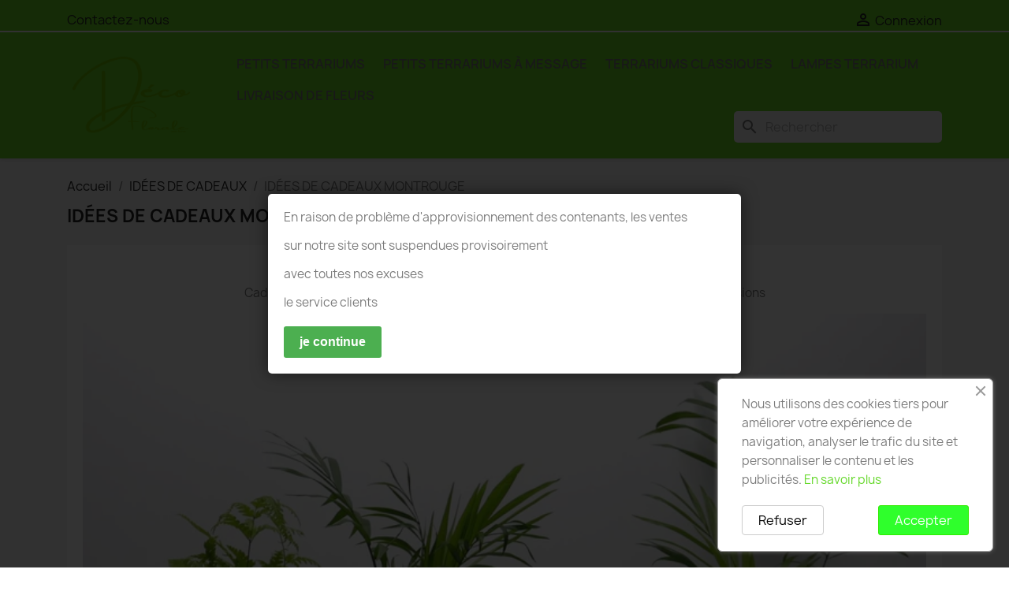

--- FILE ---
content_type: text/html; charset=utf-8
request_url: https://www.deco-florale.com/deco-florale/1128-IDEES-DE-CADEAUX-MONTROUGE
body_size: 11230
content:
<!doctype html>
<html lang="fr-FR">

  <head>
    
      
  <meta charset="utf-8">


  <meta http-equiv="x-ua-compatible" content="ie=edge">



  <title>IDÉES DE CADEAUX MONTROUGE</title>
  
    
  
  <meta name="description" content="IDÉES DE CADEAUX MONTROUGE. Cadeaux originaux et pas chers, livrables rapidement à MONTROUGE pour toutes occasions">
  <meta name="keywords" content="IDÉES DE CADEAUX MONTROUGE">
      
      
  
  
    <script type="application/ld+json">
  {
    "@context": "https://schema.org",
    "@type": "Organization",
    "name" : "DECO FLORALE",
    "url" : "https://www.deco-florale.com/"
         ,"logo": {
        "@type": "ImageObject",
        "url":"https://www.deco-florale.com/img/logo-1691754397.jpg"
      }
      }
</script>

<script type="application/ld+json">
  {
    "@context": "https://schema.org",
    "@type": "WebPage",
    "isPartOf": {
      "@type": "WebSite",
      "url":  "https://www.deco-florale.com/",
      "name": "DECO FLORALE"
    },
    "name": "IDÉES DE CADEAUX MONTROUGE",
    "url":  "https://www.deco-florale.com/deco-florale/1128-IDEES-DE-CADEAUX-MONTROUGE"
  }
</script>


  <script type="application/ld+json">
    {
      "@context": "https://schema.org",
      "@type": "BreadcrumbList",
      "itemListElement": [
                  {
            "@type": "ListItem",
            "position": 1,
            "name": "Accueil",
            "item": "https://www.deco-florale.com/"
          },                  {
            "@type": "ListItem",
            "position": 2,
            "name": "IDÉES DE CADEAUX",
            "item": "https://www.deco-florale.com/deco-florale/categories/3-idees-de-cadeaux"
          },                  {
            "@type": "ListItem",
            "position": 3,
            "name": "IDÉES DE CADEAUX MONTROUGE",
            "item": "https://www.deco-florale.com/deco-florale/1128-IDEES-DE-CADEAUX-MONTROUGE"
          }              ]
    }
  </script>
  
  
  
  
  
    
  

  
    <meta property="og:title" content="IDÉES DE CADEAUX MONTROUGE" />
    <meta property="og:description" content="IDÉES DE CADEAUX MONTROUGE. Cadeaux originaux et pas chers, livrables rapidement à MONTROUGE pour toutes occasions" />
    <meta property="og:url" content="https://www.deco-florale.com/deco-florale/1128-IDEES-DE-CADEAUX-MONTROUGE" />
    <meta property="og:site_name" content="DECO FLORALE" />
    <meta property="og:type" content="website" />    



  <meta name="viewport" content="width=device-width, initial-scale=1">



  <link rel="icon" type="image/vnd.microsoft.icon" href="https://www.deco-florale.com/img/favicon.ico?1691754397">
  <link rel="shortcut icon" type="image/x-icon" href="https://www.deco-florale.com/img/favicon.ico?1691754397">



    <link rel="stylesheet" href="https://www.deco-florale.com/themes/child_classic/assets/cache/theme-1395a549.css" type="text/css" media="all">




  

  <script type="text/javascript">
        var customizeText = "Personnaliser";
        var prestashop = {"cart":{"products":[],"totals":{"total":{"type":"total","label":"Total","amount":0,"value":"0,00\u00a0\u20ac"},"total_including_tax":{"type":"total","label":"Total TTC\u00a0:","amount":0,"value":"0,00\u00a0\u20ac"},"total_excluding_tax":{"type":"total","label":"Total HT\u00a0:","amount":0,"value":"0,00\u00a0\u20ac"}},"subtotals":{"products":{"type":"products","label":"Sous-total","amount":0,"value":"0,00\u00a0\u20ac"},"discounts":null,"shipping":{"type":"shipping","label":"Livraison","amount":0,"value":""},"tax":{"type":"tax","label":"Taxes incluses","amount":0,"value":"0,00\u00a0\u20ac"}},"products_count":0,"summary_string":"0 articles","vouchers":{"allowed":0,"added":[]},"discounts":[],"minimalPurchase":0,"minimalPurchaseRequired":""},"currency":{"id":1,"name":"Euro","iso_code":"EUR","iso_code_num":"978","sign":"\u20ac"},"customer":{"lastname":null,"firstname":null,"email":null,"birthday":null,"newsletter":null,"newsletter_date_add":null,"optin":null,"website":null,"company":null,"siret":null,"ape":null,"is_logged":false,"gender":{"type":null,"name":null},"addresses":[]},"country":{"id_zone":"9","id_currency":"0","call_prefix":"33","iso_code":"FR","active":"1","contains_states":"0","need_identification_number":"0","need_zip_code":"1","zip_code_format":"NNNNN","display_tax_label":"1","name":"France","id":8},"language":{"name":"Fran\u00e7ais (French)","iso_code":"fr","locale":"fr-FR","language_code":"fr","active":"1","is_rtl":"0","date_format_lite":"d\/m\/Y","date_format_full":"d\/m\/Y H:i:s","id":1},"page":{"title":"","canonical":null,"meta":{"title":"ID\u00c9ES DE CADEAUX MONTROUGE\r","description":"ID\u00c9ES DE CADEAUX MONTROUGE\r. Cadeaux originaux et pas chers, livrables rapidement \u00e0 MONTROUGE\r pour toutes occasions","keywords":"ID\u00c9ES DE CADEAUX MONTROUGE\r","robots":"index"},"page_name":"cms","body_classes":{"lang-fr":true,"lang-rtl":false,"country-FR":true,"currency-EUR":true,"layout-full-width":true,"page-cms":true,"tax-display-enabled":true,"page-customer-account":false,"cms-id-1128":true},"admin_notifications":[],"password-policy":{"feedbacks":{"0":"Tr\u00e8s faible","1":"Faible","2":"Moyenne","3":"Fort","4":"Tr\u00e8s fort","Straight rows of keys are easy to guess":"Les suites de touches sur le clavier sont faciles \u00e0 deviner","Short keyboard patterns are easy to guess":"Les mod\u00e8les courts sur le clavier sont faciles \u00e0 deviner.","Use a longer keyboard pattern with more turns":"Utilisez une combinaison de touches plus longue et plus complexe.","Repeats like \"aaa\" are easy to guess":"Les r\u00e9p\u00e9titions (ex. : \"aaa\") sont faciles \u00e0 deviner.","Repeats like \"abcabcabc\" are only slightly harder to guess than \"abc\"":"Les r\u00e9p\u00e9titions (ex. : \"abcabcabc\") sont seulement un peu plus difficiles \u00e0 deviner que \"abc\".","Sequences like abc or 6543 are easy to guess":"Les s\u00e9quences (ex. : abc ou 6543) sont faciles \u00e0 deviner.","Recent years are easy to guess":"Les ann\u00e9es r\u00e9centes sont faciles \u00e0 deviner.","Dates are often easy to guess":"Les dates sont souvent faciles \u00e0 deviner.","This is a top-10 common password":"Ce mot de passe figure parmi les 10 mots de passe les plus courants.","This is a top-100 common password":"Ce mot de passe figure parmi les 100 mots de passe les plus courants.","This is a very common password":"Ceci est un mot de passe tr\u00e8s courant.","This is similar to a commonly used password":"Ce mot de passe est similaire \u00e0 un mot de passe couramment utilis\u00e9.","A word by itself is easy to guess":"Un mot seul est facile \u00e0 deviner.","Names and surnames by themselves are easy to guess":"Les noms et les surnoms seuls sont faciles \u00e0 deviner.","Common names and surnames are easy to guess":"Les noms et les pr\u00e9noms courants sont faciles \u00e0 deviner.","Use a few words, avoid common phrases":"Utilisez quelques mots, \u00e9vitez les phrases courantes.","No need for symbols, digits, or uppercase letters":"Pas besoin de symboles, de chiffres ou de majuscules.","Avoid repeated words and characters":"\u00c9viter de r\u00e9p\u00e9ter les mots et les caract\u00e8res.","Avoid sequences":"\u00c9viter les s\u00e9quences.","Avoid recent years":"\u00c9vitez les ann\u00e9es r\u00e9centes.","Avoid years that are associated with you":"\u00c9vitez les ann\u00e9es qui vous sont associ\u00e9es.","Avoid dates and years that are associated with you":"\u00c9vitez les dates et les ann\u00e9es qui vous sont associ\u00e9es.","Capitalization doesn't help very much":"Les majuscules ne sont pas tr\u00e8s utiles.","All-uppercase is almost as easy to guess as all-lowercase":"Un mot de passe tout en majuscules est presque aussi facile \u00e0 deviner qu'un mot de passe tout en minuscules.","Reversed words aren't much harder to guess":"Les mots invers\u00e9s ne sont pas beaucoup plus difficiles \u00e0 deviner.","Predictable substitutions like '@' instead of 'a' don't help very much":"Les substitutions pr\u00e9visibles comme '\"@\" au lieu de \"a\" n'aident pas beaucoup.","Add another word or two. Uncommon words are better.":"Ajoutez un autre mot ou deux. Pr\u00e9f\u00e9rez les mots peu courants."}}},"shop":{"name":"DECO FLORALE","logo":"https:\/\/www.deco-florale.com\/img\/logo-1691754397.jpg","stores_icon":"https:\/\/www.deco-florale.com\/img\/logo_stores.png","favicon":"https:\/\/www.deco-florale.com\/img\/favicon.ico"},"core_js_public_path":"\/themes\/","urls":{"base_url":"https:\/\/www.deco-florale.com\/","current_url":"https:\/\/www.deco-florale.com\/deco-florale\/1128-IDEES-DE-CADEAUX-MONTROUGE","shop_domain_url":"https:\/\/www.deco-florale.com","img_ps_url":"https:\/\/www.deco-florale.com\/img\/","img_cat_url":"https:\/\/www.deco-florale.com\/img\/c\/","img_lang_url":"https:\/\/www.deco-florale.com\/img\/l\/","img_prod_url":"https:\/\/www.deco-florale.com\/img\/p\/","img_manu_url":"https:\/\/www.deco-florale.com\/img\/m\/","img_sup_url":"https:\/\/www.deco-florale.com\/img\/su\/","img_ship_url":"https:\/\/www.deco-florale.com\/img\/s\/","img_store_url":"https:\/\/www.deco-florale.com\/img\/st\/","img_col_url":"https:\/\/www.deco-florale.com\/img\/co\/","img_url":"https:\/\/www.deco-florale.com\/themes\/child_classic\/assets\/img\/","css_url":"https:\/\/www.deco-florale.com\/themes\/child_classic\/assets\/css\/","js_url":"https:\/\/www.deco-florale.com\/themes\/child_classic\/assets\/js\/","pic_url":"https:\/\/www.deco-florale.com\/upload\/","theme_assets":"https:\/\/www.deco-florale.com\/themes\/child_classic\/assets\/","theme_dir":"https:\/\/www.deco-florale.com\/data\/vhosts\/deco-florale.com\/httpdocs\/themes\/child_classic\/","pages":{"address":"https:\/\/www.deco-florale.com\/adresse","addresses":"https:\/\/www.deco-florale.com\/adresses","authentication":"https:\/\/www.deco-florale.com\/connexion","manufacturer":"https:\/\/www.deco-florale.com\/marques","cart":"https:\/\/www.deco-florale.com\/panier","category":"https:\/\/www.deco-florale.com\/index.php?controller=category","cms":"https:\/\/www.deco-florale.com\/index.php?controller=cms","contact":"https:\/\/www.deco-florale.com\/nous-contacter","discount":"https:\/\/www.deco-florale.com\/reduction","guest_tracking":"https:\/\/www.deco-florale.com\/suivi-commande-invite","history":"https:\/\/www.deco-florale.com\/historique-commandes","identity":"https:\/\/www.deco-florale.com\/identite","index":"https:\/\/www.deco-florale.com\/","my_account":"https:\/\/www.deco-florale.com\/mon-compte","order_confirmation":"https:\/\/www.deco-florale.com\/confirmation-commande","order_detail":"https:\/\/www.deco-florale.com\/index.php?controller=order-detail","order_follow":"https:\/\/www.deco-florale.com\/suivi-commande","order":"https:\/\/www.deco-florale.com\/commande","order_return":"https:\/\/www.deco-florale.com\/index.php?controller=order-return","order_slip":"https:\/\/www.deco-florale.com\/avoirs","pagenotfound":"https:\/\/www.deco-florale.com\/page-introuvable","password":"https:\/\/www.deco-florale.com\/recuperation-mot-de-passe","pdf_invoice":"https:\/\/www.deco-florale.com\/index.php?controller=pdf-invoice","pdf_order_return":"https:\/\/www.deco-florale.com\/index.php?controller=pdf-order-return","pdf_order_slip":"https:\/\/www.deco-florale.com\/index.php?controller=pdf-order-slip","prices_drop":"https:\/\/www.deco-florale.com\/promotions","product":"https:\/\/www.deco-florale.com\/index.php?controller=product","registration":"https:\/\/www.deco-florale.com\/inscription","search":"https:\/\/www.deco-florale.com\/recherche","sitemap":"https:\/\/www.deco-florale.com\/plan-site","stores":"https:\/\/www.deco-florale.com\/magasins","supplier":"https:\/\/www.deco-florale.com\/fournisseurs","new_products":"https:\/\/www.deco-florale.com\/nouveaux-produits","brands":"https:\/\/www.deco-florale.com\/marques","register":"https:\/\/www.deco-florale.com\/inscription","order_login":"https:\/\/www.deco-florale.com\/commande?login=1"},"alternative_langs":[],"actions":{"logout":"https:\/\/www.deco-florale.com\/?mylogout="},"no_picture_image":{"bySize":{"small_default":{"url":"https:\/\/www.deco-florale.com\/img\/p\/fr-default-small_default.jpg","width":98,"height":98},"cart_default":{"url":"https:\/\/www.deco-florale.com\/img\/p\/fr-default-cart_default.jpg","width":125,"height":125},"home_default":{"url":"https:\/\/www.deco-florale.com\/img\/p\/fr-default-home_default.jpg","width":250,"height":250},"medium_default":{"url":"https:\/\/www.deco-florale.com\/img\/p\/fr-default-medium_default.jpg","width":452,"height":452},"large_default":{"url":"https:\/\/www.deco-florale.com\/img\/p\/fr-default-large_default.jpg","width":800,"height":800}},"small":{"url":"https:\/\/www.deco-florale.com\/img\/p\/fr-default-small_default.jpg","width":98,"height":98},"medium":{"url":"https:\/\/www.deco-florale.com\/img\/p\/fr-default-home_default.jpg","width":250,"height":250},"large":{"url":"https:\/\/www.deco-florale.com\/img\/p\/fr-default-large_default.jpg","width":800,"height":800},"legend":""}},"configuration":{"display_taxes_label":true,"display_prices_tax_incl":true,"is_catalog":true,"show_prices":true,"opt_in":{"partner":true},"quantity_discount":{"type":"discount","label":"Remise sur prix unitaire"},"voucher_enabled":0,"return_enabled":0},"field_required":[],"breadcrumb":{"links":[{"title":"Accueil","url":"https:\/\/www.deco-florale.com\/"},{"title":"ID\u00c9ES DE CADEAUX","url":"https:\/\/www.deco-florale.com\/deco-florale\/categories\/3-idees-de-cadeaux"},{"title":"ID\u00c9ES DE CADEAUX MONTROUGE\r","url":"https:\/\/www.deco-florale.com\/deco-florale\/1128-IDEES-DE-CADEAUX-MONTROUGE"}],"count":3},"link":{"protocol_link":"https:\/\/","protocol_content":"https:\/\/"},"time":1769667032,"static_token":"695c3efb9ec6f503dcdc6c3a3fbe95ef","token":"a0b9d94d305c705bf2638bead4d13212","debug":false};
        var prestashopFacebookAjaxController = "https:\/\/www.deco-florale.com\/module\/ps_facebook\/Ajax";
        var psr_icon_color = "#5ce740";
      </script>



  <script src="https://www.google.com/recaptcha/api.js?&hl=fr" ></script>
<script type="text/javascript">
    var PA_GOOGLE_CAPTCHA_THEME = 'light';
            var PA_GOOGLE_V3_CAPTCHA_SITE_KEY = '6Lc5UxQqAAAAADR2EO5qgkaxEbEZV9xE7ztLAPd1';
        var PA_GOOGLE_V3_POSITION = 'bottomright';
    </script>



    
  </head>

  <body id="cms" class="lang-fr country-fr currency-eur layout-full-width page-cms tax-display-enabled cms-id-1128">

    
      
    

    <main>
      
              

      <header id="header">
        
          
  <div class="header-banner">
    
  </div>



  <nav class="header-nav">
    <div class="container">
      <div class="row">
        <div class="hidden-sm-down">
          <div class="col-md-5 col-xs-12">
            <div id="_desktop_contact_link">
  <div id="contact-link">
          <a href="https://www.deco-florale.com/nous-contacter">Contactez-nous</a>
      </div>
</div>

          </div>
          <div class="col-md-7 right-nav">
              <div id="_desktop_user_info">
  <div class="user-info">
          <a
        href="https://www.deco-florale.com/connexion?back=https%3A%2F%2Fwww.deco-florale.com%2Fdeco-florale%2F1128-IDEES-DE-CADEAUX-MONTROUGE"
        title="Identifiez-vous"
        rel="nofollow"
      >
        <i class="material-icons">&#xE7FF;</i>
        <span class="hidden-sm-down">Connexion</span>
      </a>
      </div>
</div>

          </div>
        </div>
        <div class="hidden-md-up text-sm-center mobile">
          <div class="float-xs-left" id="menu-icon">
            <i class="material-icons d-inline">&#xE5D2;</i>
          </div>
          <div class="float-xs-right" id="_mobile_cart"></div>
          <div class="float-xs-right" id="_mobile_user_info"></div>
          <div class="top-logo" id="_mobile_logo"></div>
          <div class="clearfix"></div>
        </div>
      </div>
    </div>
  </nav>



  <div class="header-top">
    <div class="container">
       <div class="row">
        <div class="col-md-2 hidden-sm-down" id="_desktop_logo">
                                    
  <a href="https://www.deco-florale.com/">
    <img
      class="logo img-fluid"
      src="https://www.deco-florale.com/img/logo-1691754397.jpg"
      alt="DECO FLORALE"
      width="1624"
      height="1063">
  </a>

                              </div>
        <div class="header-top-right col-md-10 col-sm-12 position-static">
          

<div class="menu js-top-menu position-static hidden-sm-down" id="_desktop_top_menu">
    
          <ul class="top-menu" id="top-menu" data-depth="0">
                    <li class="category" id="category-6">
                          <a
                class="dropdown-item"
                href="https://www.deco-florale.com/6-petits-terrariums" data-depth="0"
                              >
                                PETITS TERRARIUMS
              </a>
                          </li>
                    <li class="category" id="category-5">
                          <a
                class="dropdown-item"
                href="https://www.deco-florale.com/5-petits-terrariums-a-message" data-depth="0"
                              >
                                PETITS TERRARIUMS À MESSAGE
              </a>
                          </li>
                    <li class="category" id="category-7">
                          <a
                class="dropdown-item"
                href="https://www.deco-florale.com/7-terrariums-classiques" data-depth="0"
                              >
                                TERRARIUMS CLASSIQUES
              </a>
                          </li>
                    <li class="category" id="category-8">
                          <a
                class="dropdown-item"
                href="https://www.deco-florale.com/8-lampes-terrarium" data-depth="0"
                              >
                                LAMPES TERRARIUM
              </a>
                          </li>
                    <li class="link" id="lnk-livraison-de-fleurs">
                          <a
                class="dropdown-item"
                href="https://www.envoyer-des-fleurs.fr" data-depth="0"
                 target="_blank"               >
                                LIVRAISON DE FLEURS
              </a>
                          </li>
              </ul>
    
    <div class="clearfix"></div>
</div>
<div id="search_widget" class="search-widgets" data-search-controller-url="//www.deco-florale.com/recherche">
  <form method="get" action="//www.deco-florale.com/recherche">
    <input type="hidden" name="controller" value="search">
    <i class="material-icons search" aria-hidden="true">search</i>
    <input type="text" name="s" value="" placeholder="Rechercher" aria-label="Rechercher">
    <i class="material-icons clear" aria-hidden="true">clear</i>
  </form>
</div>

        </div>
      </div>
      <div id="mobile_top_menu_wrapper" class="row hidden-md-up" style="display:none;">
        <div class="js-top-menu mobile" id="_mobile_top_menu"></div>
        <div class="js-top-menu-bottom">
          <div id="_mobile_currency_selector"></div>
          <div id="_mobile_language_selector"></div>
          <div id="_mobile_contact_link"></div>
        </div>
      </div>
    </div>
  </div>
  

        
      </header>

      <section id="wrapper">
        
          
<aside id="notifications">
  <div class="notifications-container container">
    
    
    
      </div>
</aside>
        

        
        <div class="container">
          
            <nav data-depth="3" class="breadcrumb">
  <ol>
    
              
          <li>
                          <a href="https://www.deco-florale.com/"><span>Accueil</span></a>
                      </li>
        
              
          <li>
                          <a href="https://www.deco-florale.com/deco-florale/categories/3-idees-de-cadeaux"><span>IDÉES DE CADEAUX</span></a>
                      </li>
        
              
          <li>
                          <span>IDÉES DE CADEAUX MONTROUGE</span>
                      </li>
        
          
  </ol>
</nav>
          

          <div class="row">
            

            
  <div id="content-wrapper" class="js-content-wrapper col-xs-12">
    
    

  <section id="main">

    
      
        <header class="page-header">
          <h1>
  IDÉES DE CADEAUX MONTROUGE
</h1>
        </header>
      
    

    
  <section id="content" class="page-content page-cms page-cms-1128">

    
      <h2 style="text-align: center;">IDÉES DE CADEAUX MONTROUGE</h2>
<p style="text-align: center;">Cadeaux originaux et pas chers, livrables rapidement à MONTROUGE pour toutes occasions</p>
<p style="text-align: center;"><img src="https://www.deco-florale.com/img/cms/PLANTES-ET-POTS-messages-DECO.webp" alt="IDÉES DE CADEAUX MONTROUGE" width="100%" /></p>
<p>Découvrez notre site en ligne "Déco Florale", nous vous proposons une large gamme d'idées de cadeaux originales de <a href="https://www.deco-florale.com/3-pots-et-plantes" target="_blank" rel="noreferrer noopener">pots avec des plantes</a>, </p>
<p><a href="https://www.deco-florale.com/4-pots-a-message-plantes" target="_blank" rel="noreferrer noopener">pots avec messages et plantes</a>, <a href="https://www.deco-florale.com/6-petits-terrariums" target="_blank" rel="noreferrer noopener">des petits Terrariums originaux</a>, <a href="https://www.deco-florale.com/5-petits-terrariums-a-message" target="_blank" rel="noreferrer noopener">d'autres terrariums avec messages</a>, ainsi que <a href="https://www.deco-florale.com/8-lampes-terrarium" target="_blank" rel="noreferrer noopener">des lampes terrarium</a>.</p>
<h3 style="text-align: center;">IDÉES DE CADEAUX MONTROUGE</h3>
<p>Nos décos d'intérieur peuvent servir d'idées cadeaux à offrir ou bien à s'offrir pour des budgets très raisonnables. Nous vous expédions rapidement nos produits en relais ou bien à domicile à MONTROUGE.</p>
<p></p>
<p>Nous n'avons pas de boutique, ce qui explique nos tarifs très compétitifs, mais nous assurons des livraisons rapides à MONTROUGE et partout en France métropolitaine.</p>
<p></p>
<p>Nos produits déco sont personnalisables, vous pouvez pour chaque modèle choisir les plantes qui le compose.</p>
<p></p>
<h3 style="text-align: center;"><a href="https://www.deco-florale.com/3-pots-et-plantes" target="_blank" rel="noreferrer noopener">POTS DÉCO AVEC PLANTES</a></h3>
<p style="text-align: center;"><a href="https://www.deco-florale.com/3-pots-et-plantes" target="_blank" rel="noreferrer noopener">Nous vous présentons ici quelques modèles, cliquez ici pour découvrir toute l'offre.</a></p>
<p></p>
<div class="container">
<div class="row">
<div class="col-sm-4">
<h3 style="text-align: center;"><a href="https://www.deco-florale.com/3-pots-et-plantes" target="_blank" rel="noreferrer noopener"><img src="https://www.deco-florale.com/img/cms/P1420506B_resultat.jpg" alt="pots avec plantes deco florale IDÉES DE CADEAUX MONTROUGE" width="80%" /></a></h3>
<p style="text-align: center;"><a href="https://www.deco-florale.com/3-pots-et-plantes" target="_blank" rel="noreferrer noopener">Déco florale idées de cadeaux</a></p>
</div>
<div class="col-sm-4" style="text-align: center;">
<h3><a href="https://www.deco-florale.com/3-pots-et-plantes" target="_blank" rel="noreferrer noopener"><img src="https://www.deco-florale.com/img/cms/P1420394B_resultat.jpg" alt="pots avec plantes deco florale" width="80%" /></a></h3>
<p><a href="https://www.deco-florale.com/3-pots-et-plantes" target="_blank" rel="noreferrer noopener">Un large choix d'idées cadeaux livrées rapidement</a></p>
</div>
<div class="col-sm-4">
<h3 style="text-align: center;"><a href="https://www.deco-florale.com/3-pots-et-plantes" target="_blank" rel="noreferrer noopener"><img src="https://www.deco-florale.com/img/cms/Pot-art-deco-blanc-et-dore-et-sa-plante.webp" alt="pots avec plantes deco florale" width="80%" /></a></h3>
<p style="text-align: center;"><a href="https://www.deco-florale.com/3-pots-et-plantes" target="_blank" rel="noreferrer noopener">Décoration d'intérieur pas chère</a></p>
<p style="text-align: center;"></p>
</div>
</div>
</div>
<h3 style="text-align: center;"><img src="https://www.deco-florale.com/img/cms/bandeau-deco-florale.png" alt="DECO FLORALE MONTROUGE" width="45%" /></h3>
<h3 style="text-align: center;"></h3>
<h3 style="text-align: center;"><a href="https://www.deco-florale.com/4-pots-a-message-plantes" target="_blank" rel="noreferrer noopener">POTS DÉCO AVEC MESSAGES ET PLANTES</a></h3>
<p style="text-align: center;"><a href="https://www.deco-florale.com/4-pots-a-message-plantes" target="_blank" rel="noreferrer noopener">Nous vous présentons ici quelques modèles, cliquez ici pour découvrir toute l'offre.</a></p>
<p style="text-align: center;"></p>
<p style="text-align: center;"></p>
<div class="container">
<div class="row">
<div class="col-sm-4">
<h3 style="text-align: center;"><a href="https://www.deco-florale.com/4-pots-a-message-plantes" target="_blank" rel="noreferrer noopener"><img src="https://www.deco-florale.com/img/cms/P1420620B_resultat.jpg" alt="PETITE DECO INTERIEUR" width="80%" /></a></h3>
<p style="text-align: center;"><a href="https://www.deco-florale.com/4-pots-a-message-plantes" target="_blank" rel="noreferrer noopener">Petite déco d'intérieur originale</a></p>
</div>
<div class="col-sm-4" style="text-align: center;">
<h3><a href="https://www.deco-florale.com/4-pots-a-message-plantes" target="_blank" rel="noreferrer noopener"><img src="https://www.deco-florale.com/img/cms/P1420217B_resultat.jpg" alt="Idée de cadeau plantes IDÉES DE CADEAUX MONTROUGE" width="80%" /></a></h3>
<p><a href="https://www.deco-florale.com/4-pots-a-message-plantes" target="_blank" rel="noreferrer noopener">Idée de cadeau avec plantes d'intérieur</a></p>
</div>
<div class="col-sm-4">
<h3 style="text-align: center;"><a href="https://www.deco-florale.com/4-pots-a-message-plantes" target="_blank" rel="noreferrer noopener"><img src="https://www.deco-florale.com/img/cms/P1420260B.webp" alt="Des idées de cadeaux" width="80%" /></a></h3>
<p style="text-align: center;"><a href="https://www.deco-florale.com/4-pots-a-message-plantes" target="_blank" rel="noreferrer noopener">Des idées de cadeaux originales</a></p>
<p style="text-align: center;"></p>
<p style="text-align: center;"></p>
<p style="text-align: center;"></p>
<p style="text-align: center;"></p>
</div>
</div>
</div>
<p style="text-align: center;"><img src="https://www.deco-florale.com/img/cms/bandeau-deco-florale.png" alt="DECO FLORALE MONTROUGE" width="45%" /></p>
<h4 style="text-align: center;">TERRARIUM IDÉES DECO - MONTROUGE</h4>
<div class="container">
<div class="row">
<div class="col-sm-4" style="text-align: center;">
<h3><img src="https://www.deco-florale.com/img/cms/P1390953B_resultat.jpg" alt="TERRARUIM IDEES DECO" width="80%" /></h3>
<p>Livraison terrarium pas cher à MONTROUGE</p>
</div>
<div class="col-sm-4" style="text-align: center;">
<h3><img src="https://www.deco-florale.com/img/cms/P1390859B_resultat.jpg" alt="PETIT TERRARIUM IDÉES DE CADEAUX MONTROUGE" width="80%" /></h3>
<p>Jolis terrariums livrés rapidement à MONTROUGE</p>
</div>
<div class="col-sm-4">
<h3 style="text-align: center;"><img src="https://www.deco-florale.com/img/cms/P1390917B_resultat.jpg" alt="TERRARIUM IDÉES DE CADEAUX MONTROUGE" width="80%" /></h3>
<p style="text-align: center;">Terrariums "IDÉES DÉCO" ORIGINAUX</p>
<p></p>
<p></p>
<p></p>
<p></p>
<p></p>
<p></p>
<p></p>
</div>
</div>
</div>
<h3 style="text-align: center;"><img src="https://www.deco-florale.com/img/cms/bandeau-deco-florale.png" alt="DECO FLORALE MONTROUGE" width="45%" /></h3>
<h4 style="text-align: center;">TERRARIUM AVEC MESSAGE</h4>
<div class="container">
<div class="row">
<div class="col-sm-4" style="text-align: center;">
<h3><img src="https://www.deco-florale.com/img/cms/P1380948B_resultat.jpg" alt="TERRARIUM DECO FLORALE" width="80%" /></h3>
<p>Deco florale terrarium avec message</p>
</div>
<div class="col-sm-4" style="text-align: center;">
<h3><img src="https://www.deco-florale.com/img/cms/P1390602B_resultat.jpg" alt="TERRARIUM IDÉES DE CADEAUX MONTROUGE" width="80%" /></h3>
<p>idée de cadeau originale</p>
</div>
<div class="col-sm-4">
<h3 style="text-align: center;"><img src="https://www.deco-florale.com/img/cms/P1390196B_resultat.jpg" alt="TERRARIUM DECO" width="80%" /></h3>
<p style="text-align: center;">Déco florale MONTROUGE</p>
</div>
</div>
</div>
<h3 style="text-align: center;"></h3>
<h3 style="text-align: center;"></h3>
<h3 style="text-align: center;"><img src="https://www.deco-florale.com/img/cms/bandeau-deco-florale.png" alt="DECO FLORALE MONTROUGE" width="45%" /></h3>
<h3 style="text-align: center;">LAMPES DECO TERRARIUIM - IDÉES DE CADEAUX MONTROUGE</h3>
<p></p>
<p style="text-align: center;"><img src="https://www.deco-florale.com/img/cms/slide4.jpg" alt="LAMPES DECO TERRARIUIM - IDÉES DE CADEAUX MONTROUGE" width="80%" /></p>
<p style="text-align: center;"></p>
<p style="text-align: center;"></p>
<p style="text-align: center;"><strong>IDEES DE CADEAUX</strong></p>
<p style="text-align: center;">une large gamme d'idées de cadeaux à tout petit prix, pour la fêtes des mères, la fêtes des pères, pour un anniversaire....</p>
<p style="text-align: center;">ou tout simplement pour le plaisir d'offrir ou bien de décorer son intérieur à MONTROUGE de façon originale.</p>
<p style="text-align: center;">TERRARIUMS MONTROUGE - IDEES DECO MONTROUGE</p>
<p style="text-align: center;"></p><p style="text-align: center;">Découvrez notre partenaire</p><p style="text-align: center;"><a href="https://www.envoyer-des-fleurs.fr/" target="_blank" rel="noopener">ENVOYER DES FLEURS</a></p><p style="text-align: center;"><img src="https://www.deco-florale.com/img/cms/entreprise-francaise.jpg" alt="IDÉES DE CADEAUX MONTROUGE" width="100%" /></p>
    

    
      
    

    
      
    

  </section>


    
      <footer class="page-footer">
        
          <!-- Footer content -->
        
      </footer>
    

  </section>


    
  </div>


            
          </div>
        </div>
        
      </section>

      <footer id="footer" class="js-footer">
        
          <div class="container">
  <div class="row">
    
      
  <div class="block-social col-lg-4 col-md-12 col-sm-12">
    <ul>
              <li class="facebook"><a href="https://www.facebook.com/deco.florale.france/" target="_blank" rel="noopener noreferrer">Facebook</a></li>
          </ul>
  </div>

<div class="blockreassurance col-sm-12">
                <div class="row">
                                                                                                                    <div class="col-md-4 offset-md-0 col-sm-6 offset-sm-0 col-xs-12"
            >
            <div class="block-icon">
                                                          <img class="svg invisible" src="/modules/blockreassurance/views/img//reassurance/pack1/payment.svg">
                                                </div>
            <div class="block-title" style="color:#000000">PAIEMENTS SECURISES SSL</div>
            <p style="color:#000000;"></p>
        </div>
                                                                                                                          <div class="col-md-4 offset-md-0 col-sm-6 offset-sm-0 col-xs-12"
            >
            <div class="block-icon">
                                                          <img class="svg invisible" src="/modules/blockreassurance/views/img//reassurance/pack1/local-shipping.svg">
                                                </div>
            <div class="block-title" style="color:#000000">LIVRAISON RAPIDE RELAIS OU DOMICILE</div>
            <p style="color:#000000;"></p>
        </div>
                                                                                                                                                                          <div class="col-md-4 offset-md-0 col-sm-4 offset-sm-0 col-xs-12"
            >
            <div class="block-icon">
                                                          <img class="svg invisible" src="/modules/blockreassurance/views/img//reassurance/pack1/headset.svg">
                                                </div>
            <div class="block-title" style="color:#000000">UN SERVICE A VOTRE ECOUTE</div>
            <p style="color:#000000;"></p>
        </div>
              </div>
</div>

    
  </div>
</div>
<div class="footer-container">
  <div class="container">
    <div class="row">
      
        <div class="col-md-6 links">
  <div class="row">
      <div class="col-md-6 wrapper">
      <p class="h3 hidden-sm-down">Produits</p>
      <div class="title clearfix hidden-md-up" data-target="#footer_sub_menu_1" data-toggle="collapse">
        <span class="h3">Produits</span>
        <span class="float-xs-right">
          <span class="navbar-toggler collapse-icons">
            <i class="material-icons add">&#xE313;</i>
            <i class="material-icons remove">&#xE316;</i>
          </span>
        </span>
      </div>
      <ul id="footer_sub_menu_1" class="collapse">
                  <li>
            <a
                id="link-custom-page-livraison-de-fleurs-1"
                class="custom-page-link"
                href="https://www.envoyer-des-fleurs.fr/"
                title=""
                 target="_blank"             >
              LIVRAISON DE FLEURS
            </a>
          </li>
                  <li>
            <a
                id="link-category-8-1"
                class="category-link"
                href="https://www.deco-florale.com/8-lampes-terrarium"
                title="LAMPES TERRARIUM


Pour une déco originale, découvrez notre gamme
de lampes terrarium.

DECO FLORALE
vous offre un large choix de déco avec des plantes.
LAMPES TERRARIUM PLANTES

Tout un univers décoratif, imaginez chez vous ces très belles lampes terrarium,
fournies avec leurs abats-jour
(au choix deux modèles d&#039;abat-jour).
Soignez la déco interieur de votre maison ou bien de votre appartement
en faisant entrer la végétation au coeur de votre déco.



"
                            >
              LAMPES TERRARIUM
            </a>
          </li>
                  <li>
            <a
                id="link-category-6-1"
                class="category-link"
                href="https://www.deco-florale.com/6-petits-terrariums"
                title="PETITS TERRARIUMS


Nous vous présentons dans cette catégorie de petits terrariums,
originaux qui vous permettent de jolies décorations d&#039;intérieur.
Vous pouvez choisir parmi des sélections de plantes afin de personnaliser votre terrarium.
PETITS TERRARIUMS
DECO FLORALE
vous offre un large choix de déco avec des plantes.

"
                            >
              PETITS TERRARIUMS
            </a>
          </li>
                  <li>
            <a
                id="link-category-5-1"
                class="category-link"
                href="https://www.deco-florale.com/5-petits-terrariums-a-message"
                title="PETITS TERRARIUMS À MESSAGE


Une façon originale de décorer votre intérieur avec notre gamme
de petit terrarium à message, que vous pouvez personnaliser
avec différentes propositions de plantes au choix.

PETITS TERRARIUMS À MESSAGE
DECO FLORALE
vous offre un large choix de déco avec des plantes
"
                            >
              PETITS TERRARIUMS À MESSAGE
            </a>
          </li>
                  <li>
            <a
                id="link-category-4-1"
                class="category-link"
                href="https://www.deco-florale.com/4-pots-a-message-plantes"
                title="POTS À MESSAGE + PLANTES


Nous vous proposons ici une large gamme de pots avec messages
que vous pouvez personnaliser avec des choix de plantes différentes.
POTS À MESSAGE + PLANTES
DECO FLORALE
vous offre un large choix de déco avec des plantes
"
                            >
              POTS À MESSAGE + PLANTES
            </a>
          </li>
                  <li>
            <a
                id="link-category-3-1"
                class="category-link"
                href="https://www.deco-florale.com/3-pots-et-plantes"
                title="POTS ET PLANTES


Découvrez notre catalogue de plantes et pots,
que vous pouvez personnaliser avec plusieurs variétés de plantes proposées.
POTS ET PLANTES
DECO FLORALE
vous offre un large choix de déco avec des plantes.

"
                            >
              POTS ET PLANTES
            </a>
          </li>
                  <li>
            <a
                id="link-category-7-1"
                class="category-link"
                href="https://www.deco-florale.com/7-terrariums-classiques"
                title="TERRARIUMS CLASSIQUES


Des terrariums classiques pour une deco plus sobre.
DECO FLORALE
vous offre un large choix de déco avec des plantes.

TERRARIUMS CLASSIQUES
Faite entrez la végétation dans votre déco intérieur.
"
                            >
              TERRARIUMS CLASSIQUES
            </a>
          </li>
                  <li>
            <a
                id="link-category-6766-1"
                class="category-link"
                href="https://www.deco-florale.com/6766-"
                title=""
                            >
              
            </a>
          </li>
                  <li>
            <a
                id="link-category-6768-1"
                class="category-link"
                href="https://www.deco-florale.com/6768-"
                title=""
                            >
              
            </a>
          </li>
              </ul>
    </div>
      <div class="col-md-6 wrapper">
      <p class="h3 hidden-sm-down">Notre société</p>
      <div class="title clearfix hidden-md-up" data-target="#footer_sub_menu_2" data-toggle="collapse">
        <span class="h3">Notre société</span>
        <span class="float-xs-right">
          <span class="navbar-toggler collapse-icons">
            <i class="material-icons add">&#xE313;</i>
            <i class="material-icons remove">&#xE316;</i>
          </span>
        </span>
      </div>
      <ul id="footer_sub_menu_2" class="collapse">
                  <li>
            <a
                id="link-cms-page-1-2"
                class="cms-page-link"
                href="https://www.deco-florale.com/deco-florale/1-livraison"
                title="Nos conditions de livraison"
                            >
              Livraison
            </a>
          </li>
                  <li>
            <a
                id="link-cms-page-2-2"
                class="cms-page-link"
                href="https://www.deco-florale.com/deco-florale/2-mentions-legales"
                title="Mentions légales"
                            >
              Mentions légales
            </a>
          </li>
                  <li>
            <a
                id="link-cms-page-3-2"
                class="cms-page-link"
                href="https://www.deco-florale.com/deco-florale/3-conditions-utilisation"
                title="Nos conditions d&#039;utilisation"
                            >
              Conditions d&#039;utilisation
            </a>
          </li>
                  <li>
            <a
                id="link-cms-page-4-2"
                class="cms-page-link"
                href="https://www.deco-florale.com/deco-florale/4-a-propos"
                title="En savoir plus sur notre entreprise"
                            >
              A propos
            </a>
          </li>
                  <li>
            <a
                id="link-cms-page-5-2"
                class="cms-page-link"
                href="https://www.deco-florale.com/deco-florale/5-paiement-securise"
                title="Notre méthode de paiement sécurisé"
                            >
              Paiement sécurisé
            </a>
          </li>
                  <li>
            <a
                id="link-cms-page-6-2"
                class="cms-page-link"
                href="https://www.deco-florale.com/deco-florale/6-rgpd-informatique-et-libertes"
                title="RGPD Informatique et libertés"
                            >
              RGPD Informatique et libertés
            </a>
          </li>
                  <li>
            <a
                id="link-cms-page-6766-2"
                class="cms-page-link"
                href="https://www.deco-florale.com/deco-florale/6766-cookies"
                title="cookies"
                            >
              cookies
            </a>
          </li>
                  <li>
            <a
                id="link-cms-page-6768-2"
                class="cms-page-link"
                href="https://www.deco-florale.com/deco-florale/6768-accessibilite"
                title="Accessibilité"
                            >
              Accessibilité
            </a>
          </li>
                  <li>
            <a
                id="link-static-page-contact-2"
                class="cms-page-link"
                href="https://www.deco-florale.com/nous-contacter"
                title="Utiliser le formulaire pour nous contacter"
                            >
              Contactez-nous
            </a>
          </li>
              </ul>
    </div>
    </div>
</div>
<div id="block_myaccount_infos" class="col-md-3 links wrapper">
  <p class="h3 myaccount-title hidden-sm-down">
    <a class="text-uppercase" href="https://www.deco-florale.com/mon-compte" rel="nofollow">
      Votre compte
    </a>
  </p>
  <div class="title clearfix hidden-md-up" data-target="#footer_account_list" data-toggle="collapse">
    <span class="h3">Votre compte</span>
    <span class="float-xs-right">
      <span class="navbar-toggler collapse-icons">
        <i class="material-icons add">&#xE313;</i>
        <i class="material-icons remove">&#xE316;</i>
      </span>
    </span>
  </div>
  <ul class="account-list collapse" id="footer_account_list">
            <li><a href="https://www.deco-florale.com/suivi-commande-invite" title="Suivi de commande" rel="nofollow">Suivi de commande</a></li>
        <li><a href="https://www.deco-florale.com/mon-compte" title="Identifiez-vous" rel="nofollow">Connexion</a></li>
        <li><a href="https://www.deco-florale.com/inscription" title="Créez votre compte" rel="nofollow">Créez votre compte</a></li>
        
       
	</ul>
</div>

<div class="block-contact col-md-3 links wrapper">
  <div class="title clearfix hidden-md-up" data-target="#contact-infos" data-toggle="collapse">
    <span class="h3">Informations</span>
    <span class="float-xs-right">
      <span class="navbar-toggler collapse-icons">
        <i class="material-icons add">keyboard_arrow_down</i>
        <i class="material-icons remove">keyboard_arrow_up</i>
      </span>
    </span>
  </div>

  <p class="h4 text-uppercase block-contact-title hidden-sm-down">Informations</p>
  <div id="contact-infos" class="collapse">
    DECO FLORALE<br />France
                  <br>
        Envoyez-nous un e-mail :
        <script type="text/javascript">document.write(unescape('%3c%61%20%68%72%65%66%3d%22%6d%61%69%6c%74%6f%3a%63%6f%6e%74%61%63%74%40%64%65%63%6f%2d%66%6c%6f%72%61%6c%65%2e%63%6f%6d%22%20%3e%63%6f%6e%74%61%63%74%40%64%65%63%6f%2d%66%6c%6f%72%61%6c%65%2e%63%6f%6d%3c%2f%61%3e'))</script>
      </div>
</div>

      
    </div>
    <div class="row">
      
        
      
    </div>
    <div class="row">
      <div class="col-md-12">
        <p class="text-sm-center">
          
            <a href="/">
              © 2026 - Développé par Wess France pour Deco-Florale.com - Toute reproduction interdite
            </a>
          
        </p>
      </div>
    </div>
  </div>
</div>
        
      </footer>

    </main>

    
      
<template id="password-feedback">
  <div
    class="password-strength-feedback mt-1"
    style="display: none;"
  >
    <div class="progress-container">
      <div class="progress mb-1">
        <div class="progress-bar" role="progressbar" value="50" aria-valuemin="0" aria-valuemax="100"></div>
      </div>
    </div>
    <script type="text/javascript" class="js-hint-password">
              {"0":"Tr\u00e8s faible","1":"Faible","2":"Moyenne","3":"Fort","4":"Tr\u00e8s fort","Straight rows of keys are easy to guess":"Les suites de touches sur le clavier sont faciles \u00e0 deviner","Short keyboard patterns are easy to guess":"Les mod\u00e8les courts sur le clavier sont faciles \u00e0 deviner.","Use a longer keyboard pattern with more turns":"Utilisez une combinaison de touches plus longue et plus complexe.","Repeats like \"aaa\" are easy to guess":"Les r\u00e9p\u00e9titions (ex. : \"aaa\") sont faciles \u00e0 deviner.","Repeats like \"abcabcabc\" are only slightly harder to guess than \"abc\"":"Les r\u00e9p\u00e9titions (ex. : \"abcabcabc\") sont seulement un peu plus difficiles \u00e0 deviner que \"abc\".","Sequences like abc or 6543 are easy to guess":"Les s\u00e9quences (ex. : abc ou 6543) sont faciles \u00e0 deviner.","Recent years are easy to guess":"Les ann\u00e9es r\u00e9centes sont faciles \u00e0 deviner.","Dates are often easy to guess":"Les dates sont souvent faciles \u00e0 deviner.","This is a top-10 common password":"Ce mot de passe figure parmi les 10 mots de passe les plus courants.","This is a top-100 common password":"Ce mot de passe figure parmi les 100 mots de passe les plus courants.","This is a very common password":"Ceci est un mot de passe tr\u00e8s courant.","This is similar to a commonly used password":"Ce mot de passe est similaire \u00e0 un mot de passe couramment utilis\u00e9.","A word by itself is easy to guess":"Un mot seul est facile \u00e0 deviner.","Names and surnames by themselves are easy to guess":"Les noms et les surnoms seuls sont faciles \u00e0 deviner.","Common names and surnames are easy to guess":"Les noms et les pr\u00e9noms courants sont faciles \u00e0 deviner.","Use a few words, avoid common phrases":"Utilisez quelques mots, \u00e9vitez les phrases courantes.","No need for symbols, digits, or uppercase letters":"Pas besoin de symboles, de chiffres ou de majuscules.","Avoid repeated words and characters":"\u00c9viter de r\u00e9p\u00e9ter les mots et les caract\u00e8res.","Avoid sequences":"\u00c9viter les s\u00e9quences.","Avoid recent years":"\u00c9vitez les ann\u00e9es r\u00e9centes.","Avoid years that are associated with you":"\u00c9vitez les ann\u00e9es qui vous sont associ\u00e9es.","Avoid dates and years that are associated with you":"\u00c9vitez les dates et les ann\u00e9es qui vous sont associ\u00e9es.","Capitalization doesn't help very much":"Les majuscules ne sont pas tr\u00e8s utiles.","All-uppercase is almost as easy to guess as all-lowercase":"Un mot de passe tout en majuscules est presque aussi facile \u00e0 deviner qu'un mot de passe tout en minuscules.","Reversed words aren't much harder to guess":"Les mots invers\u00e9s ne sont pas beaucoup plus difficiles \u00e0 deviner.","Predictable substitutions like '@' instead of 'a' don't help very much":"Les substitutions pr\u00e9visibles comme '\"@\" au lieu de \"a\" n'aident pas beaucoup.","Add another word or two. Uncommon words are better.":"Ajoutez un autre mot ou deux. Pr\u00e9f\u00e9rez les mots peu courants."}
          </script>

    <div class="password-strength-text"></div>
    <div class="password-requirements">
      <p class="password-requirements-length" data-translation="Entrez un mot de passe entre %s et %s caractères.">
        <i class="material-icons">check_circle</i>
        <span></span>
      </p>
      <p class="password-requirements-score" data-translation="Le score minimum doit être: %s.">
        <i class="material-icons">check_circle</i>
        <span></span>
      </p>
    </div>
  </div>
</template>
        <script type="text/javascript" src="https://www.deco-florale.com/themes/child_classic/assets/cache/bottom-0ad22048.js" ></script>


    

    
          <style>
        .ets_cookie_banber_block{
    width :350px;
    border: 1px solid #9e9e9e;
    background: #ffffff;
    border-radius: 6px;
    box-shadow: 0 0 7px -2px #9e9e9e;
}
.btn.ets-cb-btn-ok,
.btn.ets-cb-btn-ok:focus:not(:hover),
.btn.ets-cb-btn-ok:active:not(:hover){
    background: #2fff2c;
    color: #ffffff;
    border-color: #30eb00;
}
.btn.ets-cb-btn-ok:hover{
    background: #22c300;
    color: #ffffff;
    border-color: #33bf00;
}
    </style>
    <div class="ets_cookie_banber_block right_bottom">
        <span class="close_cookie"></span>
        <div class="ets_cookie_banner_content">
            <p>Nous utilisons des cookies tiers pour améliorer votre expérience de navigation, analyser le trafic du site et personnaliser le contenu et les publicités. <a href="https://www.deco-florale.com/deco-florale/6766-cookies" target="_blank" rel="noreferrer noopener">En savoir plus</a></p>
        </div>
        <div class="ets_cookie_banner_footer">
            <a class="btn btn-primary full-right ets-cb-btn-ok" href="https://www.deco-florale.com/module/ets_cookie_banner/submit" >Accepter</a>
                            <a class="btn btn-primary full-left ets-cb-btn-not-ok" href="#" >Refuser</a>
                    </div>
    </div>
<div id="sc-disclaimer-overlay" class="sc-disclaimer-overlay hidden">
    <div id="sc-disclaimer-popup" class="sc-disclaimer-popup" style="background-color: #ffffff">
        <div class="sc-disclaimer-content">
            <p>En raison de problème d'approvisionnement des contenants, les ventes</p>
<p>sur notre site sont suspendues provisoirement</p>
<p></p>
<p>avec toutes nos excuses</p>
<p></p>
<p>le service clients</p>
        </div>
        <div class="sc-disclaimer-buttons">
            <button id="sc-disclaimer-accept" class="sc-disclaimer-button sc-disclaimer-accept" 
                style="background-color: #4CAF50; color: #ffffff; font-size: 16px !important; font-family: Arial, sans-serif;">
                je continue
            </button>
            <button id="sc-disclaimer-refuse" class="sc-disclaimer-button sc-disclaimer-refuse" 
                style="background-color: #ffffff; color: #ffffff; font-size: 16px !important; font-family: Arial, sans-serif;">
                
            </button>
        </div>
    </div>
</div>

<script>
    var sc_disclaimer_config = {
        refuse_url: ''
    };
</script>
    
  </body>

</html>